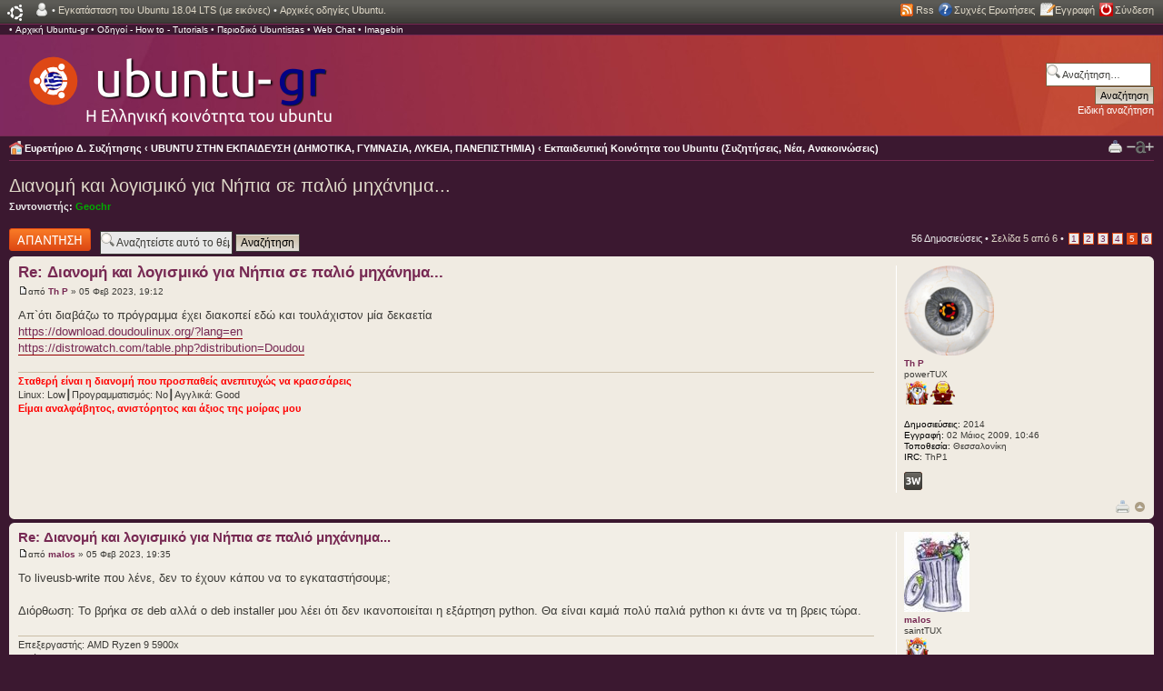

--- FILE ---
content_type: text/html; charset=UTF-8
request_url: https://forum.ubuntu-gr.org/viewtopic.php?f=27&t=24669&sid=6c95623c522ebcac5bc9317e8ece13bc&start=40
body_size: 10934
content:
<!DOCTYPE html PUBLIC "-//W3C//DTD XHTML 1.0 Strict//EN" "http://www.w3.org/TR/xhtml1/DTD/xhtml1-strict.dtd">
<html xmlns="http://www.w3.org/1999/xhtml" dir="ltr" lang="el" xml:lang="el">
	<head>
		<meta http-equiv="content-type" content="text/html; charset=UTF-8" />
		<meta http-equiv="content-style-type" content="text/css" />
		<meta http-equiv="content-language" content="el" />
		<meta http-equiv="imagetoolbar" content="no" />
		<meta name="resource-type" content="document" />
		<meta name="distribution" content="global" />
		<meta name="copyright" content="2000, 2002, 2005, 2007 phpBB Group" />
		<meta name="keywords" content="ubuntu-gr forum,ubuntu-gr,ελληνική κοινότητα ubuntu,ubuntu linux,ubuntu,linux forum,ubuntu forum,linux ubuntu,ubuntu υποστήριξη,ubuntu" />
		<meta name="description" content="Forum βοήθειας και υποστήριξης για το Ubuntu Linux" />
		
		<title>Ubuntu-gr Forum &bull; Προβολή θέματος - Διανομή και λογισμικό για Νήπια σε παλιό μηχάνημα...</title>
		
		
		
		<script type="text/javascript" src="./js/top_up/javascripts/top_up-min.js"></script> 
		<script type="text/javascript">
			TopUp.host = "";
			TopUp.images_path = "./js/top_up/images/top_up/";
		</script> 
		
		<link rel="stylesheet" href="./js/default.css">
		<script type="text/javascript" src="./js/highlight.min.js"></script>
		<script type="text/javascript">hljs.initHighlightingOnLoad();</script>
		
		<script type="text/javascript">
			//hljs.tabReplace = '    '; // 4 spaces
			hljs.tabReplace = '<span class="indent">\t</span>';
		</script>
		
		<!--
			phpBB style name: pro_ubuntu_lucid
			Based on style:   prosilver (this is the default phpBB3 style)
			Original author:  Tom Beddard ( http://www.subBlue.com/ )
			Modified by:      Ishimaru Chiaki ( http://ishimaru-design.servhome.org )
			
			NOTE: This page was generated by phpBB, the free open-source bulletin board package.
			The phpBB Group is not responsible for the content of this page and forum. For more information
			about phpBB please visit http://www.phpbb.com
		-->
		
		<script type="text/javascript">
			// <![CDATA[
			var jump_page = 'Προσθέστε τον αριθμό σελίδας που θέλετε να πάτε.:';
			var on_page = '5';
			var per_page = '10';
			var base_url = './viewtopic.php?f=27&amp;t=24669&amp;sid=fb7242a41dafc008d527c3a47a75217f';
			var style_cookie = 'phpBBstyle';
			var style_cookie_settings = '; path=/; domain=.forum.ubuntu-gr.org';
			var onload_functions = new Array();
			var onunload_functions = new Array();
			
			/**
				* Find a member
			*/
			function find_username(url)
			{
				popup(url, 760, 570, '_usersearch');
				return false;
			}
			
			/**
				* New function for handling multiple calls to window.onload and window.unload by pentapenguin
			*/
			window.onload = function()
			{
				for (var i = 0; i < onload_functions.length; i++)
				{
					eval(onload_functions[i]);
				}
			}
			
			window.onunload = function()
			{
				for (var i = 0; i < onunload_functions.length; i++)
				{
					eval(onunload_functions[i]);
				}
			}
			
			// ]]>
		</script>
		<script type="text/javascript" src="./styles/pro_ubuntu_lucid/template/styleswitcher.js"></script>
		<script type="text/javascript" src="./styles/pro_ubuntu_lucid/template/forum_fn.js"></script>
		
		<link href="./styles/pro_ubuntu_lucid/theme/print.css" rel="stylesheet" type="text/css" media="print" title="printonly" />
		<link href="./style.php?id=6&amp;lang=en&amp;sid=fb7242a41dafc008d527c3a47a75217f" rel="stylesheet" type="text/css" media="screen, projection" />
		
		<link href="./styles/pro_ubuntu_lucid/theme/normal.css" rel="stylesheet" type="text/css" title="A" />
		<link href="./styles/pro_ubuntu_lucid/theme/medium.css" rel="alternate stylesheet" type="text/css" title="A+" />
		<link href="./styles/pro_ubuntu_lucid/theme/large.css" rel="alternate stylesheet" type="text/css" title="A++" />
		
		
		<!-- <link rel="alternate" type="application/rss+xml" title="Ubuntu-gr Forum" href="/rss.php" /> -->
		
	</head>
	
	<body id="phpbb" class="section-viewtopic ltr">
		
		<div id="top-dock"><div id="top-dock-left">
			<ul class="linklist leftside" style="display: table;">
				<li class="icon-ucp">
					
					
					&bull; <a href="/viewtopic.php?f=9&t=33262">Εγκατάσταση του Ubuntu 18.04 LTS (με εικόνες)</a>
					&bull; <a href="/viewtopic.php?f=9&t=23709">Αρχικές οδηγίες Ubuntu.</a>
					
				</li>
			</ul>
			
			<ul class="linklist rightside" style="display: table;">
				<li class="icon-rss">
					<a href="/rss.php" title="Κάντε Click εδώ για να προσθέσετε μια νέα ροή">Rss</a>
				</li>
				<li class="icon-faq"><a href="./faq.php?sid=fb7242a41dafc008d527c3a47a75217f" title="Συχνές Ερωτήσεις">Συχνές Ερωτήσεις</a></li>
				<li class="icon-register"><a href="./ucp.php?mode=register&amp;sid=fb7242a41dafc008d527c3a47a75217f">Εγγραφή</a></li>
				<li class="icon-logout"><a href="./ucp.php?mode=login&amp;sid=fb7242a41dafc008d527c3a47a75217f" title="Σύνδεση" accesskey="x">Σύνδεση</a></li>
				
			</ul></div></div>
			
			<div id="wrap">
				<a id="top" name="top" accesskey="t"></a>
				<div id="page-header">
					<div class="navbar">
						&bull; <a href="https://www.ubuntu-gr.org" target="_blank">Αρχική Ubuntu-gr</a>
						&bull; <a href="/viewtopic.php?f=9&t=859" target="_blank">Οδηγοί - How to - Tutorials</a>
						&bull; <a href="https://www.ubuntu-gr.org/ubuntistas" target="_blank">Περιοδικό Ubuntistas</a>
						&bull; <a href="https://www.ubuntu-gr.org/webchat" target="_blank">Web Chat</a>
						&bull; <a href="https://imagebin.ubuntu-gr.org" target="_blank">Imagebin</a>
						
					</div>
					<div class="navbar"></div>
					<div class="headerbar">
						<div id="site-description" style="width: 85%;">
							<a href="/" title="Ευρετήριο Δ. Συζήτησης" id="logo"><img src="./styles/pro_ubuntu_lucid/imageset/newlogogr.png" alt="" title="" /></a> 
							<span style="display: table-cell; height: 110px; vertical-align: middle;">
								
							</span>
						</div>
						
						
						<div id="search-box">
							<form action="./search.php?sid=fb7242a41dafc008d527c3a47a75217f" method="post" id="search">
								<fieldset>
									<input name="keywords" id="keywords" type="text" maxlength="128" title="Αναζήτηση για λέξεις-κλειδιά" class="inputbox search" value="Αναζήτηση…" onclick="if(this.value=='Αναζήτηση…')this.value='';" onblur="if(this.value=='')this.value='Αναζήτηση…';" /> <br />
									<input class="button2" value="Αναζήτηση" type="submit" /><br />
									<a href="./search.php?sid=fb7242a41dafc008d527c3a47a75217f" title="Δείτε την ειδική αναζήτηση">Ειδική αναζήτηση</a> 
								</fieldset>
							</form>
						</div>
						
						
					</div>
					
					<div class="navbar">
						
						<ul class="linklist navlinks">
							<li class="icon-home"><a href="./index.php?sid=fb7242a41dafc008d527c3a47a75217f" accesskey="h">Ευρετήριο Δ. Συζήτησης</a>  <strong>&#8249;</strong> <a href="./viewforum.php?f=19&amp;sid=fb7242a41dafc008d527c3a47a75217f">UBUNTU ΣΤΗΝ ΕΚΠΑΙΔΕΥΣΗ (ΔΗΜΟΤΙΚΑ, ΓΥΜΝΑΣΙΑ, ΛΥΚΕΙΑ, ΠΑΝΕΠΙΣΤΗΜΙΑ)</a> <strong>&#8249;</strong> <a href="./viewforum.php?f=27&amp;sid=fb7242a41dafc008d527c3a47a75217f">Εκπαιδευτική Κοινότητα του Ubuntu (Συζητήσεις, Νέα, Ανακοινώσεις)</a></li>
							
							<li class="rightside"><a href="#" onclick="fontsizeup(); return false;" onkeypress="return fontsizeup(event);" class="fontsize" title="Αλλαγή γραμματοσειράς">Αλλαγή γραμματοσειράς</a></li>
							
							<li class="rightside"><a href="./viewtopic.php?f=27&amp;t=24669&amp;start=40&amp;sid=fb7242a41dafc008d527c3a47a75217f&amp;view=print" title="Προβολή Εκτύπωσης" accesskey="p" class="print">Προβολή Εκτύπωσης</a></li>
						</ul>
						
					</div>
					
				</div>
				
				<a name="start_here"></a>
				<div id="page-body">
					
<h2><a href="./viewtopic.php?f=27&amp;t=24669&amp;start=40&amp;sid=fb7242a41dafc008d527c3a47a75217f">Διανομή και λογισμικό για Νήπια σε παλιό μηχάνημα...</a> </h2>
<!-- NOTE: remove the style="display: none" when you want to have the forum description on the topic body --><div style="display: none !important;">...ανακοινώσεις, νέα, συζητήσεις, γενικά θέματα, οργάνωση<br /></div>
	<p>
		
			<strong>Συντονιστής:</strong> <a href="./memberlist.php?mode=viewprofile&amp;u=7198&amp;sid=fb7242a41dafc008d527c3a47a75217f" style="color: #00AA00;" class="username-coloured">Geochr</a>
		

	</p>


<div class="topic-actions">

	<div class="buttons">
	
		<div class="reply-icon"><a href="./posting.php?mode=reply&amp;f=27&amp;t=24669&amp;sid=fb7242a41dafc008d527c3a47a75217f" title="Δημιουργία απάντησης"><span></span>Δημιουργία απάντησης</a></div>
	
	</div>

	
		<div class="search-box">
			<form method="post" id="topic-search" action="./search.php?t=24669&amp;sid=fb7242a41dafc008d527c3a47a75217f">
			<fieldset>
				<input class="inputbox search tiny"  type="text" name="keywords" id="search_keywords" size="20" value="Αναζητείστε αυτό το θέμα…" onclick="if(this.value=='Αναζητείστε αυτό το θέμα…')this.value='';" onblur="if(this.value=='')this.value='Αναζητείστε αυτό το θέμα…';" />
				<input class="button2" type="submit" value="Αναζήτηση" />
				<input type="hidden" value="24669" name="t" />
				<input type="hidden" value="msgonly" name="sf" />
			</fieldset>
			</form>
		</div>
	
		<div class="pagination">
			56 Δημοσιεύσεις
			 &bull; <a href="#" onclick="jumpto(); return false;" title="Πατήστε για να πάτε στη σελίδα…">Σελίδα <strong>5</strong> από <strong>6</strong></a> &bull; <span><a href="./viewtopic.php?f=27&amp;t=24669&amp;sid=fb7242a41dafc008d527c3a47a75217f">1</a><span class="page-sep">, </span><a href="./viewtopic.php?f=27&amp;t=24669&amp;sid=fb7242a41dafc008d527c3a47a75217f&amp;start=10">2</a><span class="page-sep">, </span><a href="./viewtopic.php?f=27&amp;t=24669&amp;sid=fb7242a41dafc008d527c3a47a75217f&amp;start=20">3</a><span class="page-sep">, </span><a href="./viewtopic.php?f=27&amp;t=24669&amp;sid=fb7242a41dafc008d527c3a47a75217f&amp;start=30">4</a><span class="page-sep">, </span><strong>5</strong><span class="page-sep">, </span><a href="./viewtopic.php?f=27&amp;t=24669&amp;sid=fb7242a41dafc008d527c3a47a75217f&amp;start=50">6</a></span>
		</div>
	

</div>
<div class="clear"></div>


	<div id="p348422" class="post bg2">
		<div class="inner"><span class="corners-top"><span></span></span>

		<div class="postbody">
			

			<h3 class="first"><a href="#p348422">Re: Διανομή και λογισμικό για Νήπια σε παλιό μηχάνημα...</a></h3>
			<p class="author"><a href="./viewtopic.php?p=348422&amp;sid=fb7242a41dafc008d527c3a47a75217f#p348422"><img src="./styles/pro_ubuntu_lucid/imageset/icon_post_target.gif" width="11" height="9" alt="Δημοσίευση" title="Δημοσίευση" /></a>από <strong><a href="./memberlist.php?mode=viewprofile&amp;u=2734&amp;sid=fb7242a41dafc008d527c3a47a75217f">Th P</a></strong> &raquo; 05 Φεβ 2023, 19:12 </p>

			

			<div class="content">Απ`ότι διαβάζω το πρόγραμμα έχει διακοπεί εδώ και τουλάχιστον μία δεκαετία<br /><!-- m --><a class="postlink" href="https://download.doudoulinux.org/?lang=en">https://download.doudoulinux.org/?lang=en</a><!-- m --><br /><!-- m --><a class="postlink" href="https://distrowatch.com/table.php?distribution=Doudou">https://distrowatch.com/table.php?distribution=Doudou</a><!-- m --></div>
			<div id="sig348422" class="signature"><span style="font-weight: bold"><span style="font-size: 100%; line-height: 116%;"><span style="color: #FF0000">Σταθερή είναι η διανομή που προσπαθείς ανεπιτυχώς να κρασσάρεις</span></span></span><br />Linux: Low┃Προγραμματισμός: No┃Αγγλικά: Good<br /><span style="font-weight: bold"><span style="font-size: 100%; line-height: 116%;"><span style="color: #FF0000">Είμαι αναλφάβητος, ανιστόρητος  και άξιος της μοίρας μου</span></span></span></div>

		</div>

		
			<dl class="postprofile" id="profile348422">
			<dt>
				<a href="./memberlist.php?mode=viewprofile&amp;u=2734&amp;sid=fb7242a41dafc008d527c3a47a75217f"><img src="./download/file.php?avatar=2734_1488631735.png" width="99" height="99" alt="Άβαταρ μέλους" /></a><br />
				<a href="./memberlist.php?mode=viewprofile&amp;u=2734&amp;sid=fb7242a41dafc008d527c3a47a75217f">Th P</a>
			</dt>

			<dd>powerTUX<br /><img src="./images/ranks/rank_2_2.png" alt="powerTUX" title="powerTUX" /></dd>

		<dd>&nbsp;</dd>

		<dd><strong>Δημοσιεύσεις:</strong> 2014</dd><dd><strong>Εγγραφή:</strong> 02 Μάιος 2009, 10:46</dd><dd><strong>Τοποθεσία:</strong> Θεσσαλονίκη</dd>
			<dd><strong>IRC:</strong> ThP1</dd>
		
			<dd>
				<ul class="profile-icons">
					<li class="web-icon"><a href="http://photothessaloniki.ning.com/profile/ThanasisP" title="WWW: http://photothessaloniki.ning.com/profile/ThanasisP"><span>Ιστοσελίδα</span></a></li>
				</ul>
			</dd>
		

		</dl>
	

		<div class="back2top" style="float:right;"><a href="#wrap" class="top" title="Κορυφή">Κορυφή</a></div>
		<div style="float:right; padding-right:6px; margin-top:-6px;"><a href="./print_post.php?f=27&amp;p=348422&amp;sid=fb7242a41dafc008d527c3a47a75217f" title="Εκτύπωση" class="print"><span>Εκτύπωση</span></a></div>

		<span class="corners-bottom"><span></span></span></div>
	</div>

	<hr class="divider" />

	<div id="p348423" class="post bg1">
		<div class="inner"><span class="corners-top"><span></span></span>

		<div class="postbody">
			

			<h3 ><a href="#p348423">Re: Διανομή και λογισμικό για Νήπια σε παλιό μηχάνημα...</a></h3>
			<p class="author"><a href="./viewtopic.php?p=348423&amp;sid=fb7242a41dafc008d527c3a47a75217f#p348423"><img src="./styles/pro_ubuntu_lucid/imageset/icon_post_target.gif" width="11" height="9" alt="Δημοσίευση" title="Δημοσίευση" /></a>από <strong><a href="./memberlist.php?mode=viewprofile&amp;u=1088&amp;sid=fb7242a41dafc008d527c3a47a75217f">malos</a></strong> &raquo; 05 Φεβ 2023, 19:35 </p>

			

			<div class="content">Το liveusb-write που λένε, δεν το έχουν κάπου να το εγκαταστήσουμε;<br /><br />Διόρθωση: Το βρήκα σε deb αλλά ο deb installer μου λέει ότι δεν ικανοποιείται η εξάρτηση python. Θα είναι καμιά πολύ παλιά python κι άντε να τη βρεις τώρα.</div>
			<div id="sig348423" class="signature">Επεξεργαστής: AMD Ryzen 9 5900x<br />Μνήμη Gskill 16gb (2X8gb), 3200 mh, CL 14<br />Μητρική: Asrock X570 phantom gaming X<br />Τροφοδοτικό: Corsair 850 platinum<br />Δίσκος: SSD Corsair MP600 (1 TB)</div>

		</div>

		
			<dl class="postprofile" id="profile348423">
			<dt>
				<a href="./memberlist.php?mode=viewprofile&amp;u=1088&amp;sid=fb7242a41dafc008d527c3a47a75217f"><img src="./download/file.php?avatar=1088_1245118026.jpeg" width="72" height="88" alt="Άβαταρ μέλους" /></a><br />
				<a href="./memberlist.php?mode=viewprofile&amp;u=1088&amp;sid=fb7242a41dafc008d527c3a47a75217f">malos</a>
			</dt>

			<dd>saintTUX<br /><img src="./images/ranks/rank_2_1.png" alt="saintTUX" title="saintTUX" /></dd>

		<dd>&nbsp;</dd>

		<dd><strong>Δημοσιεύσεις:</strong> 1251</dd><dd><strong>Εγγραφή:</strong> 02 Νοέμ 2008, 12:00</dd>

		</dl>
	

		<div class="back2top" style="float:right;"><a href="#wrap" class="top" title="Κορυφή">Κορυφή</a></div>
		<div style="float:right; padding-right:6px; margin-top:-6px;"><a href="./print_post.php?f=27&amp;p=348423&amp;sid=fb7242a41dafc008d527c3a47a75217f" title="Εκτύπωση" class="print"><span>Εκτύπωση</span></a></div>

		<span class="corners-bottom"><span></span></span></div>
	</div>

	<hr class="divider" />

	<div id="p348424" class="post bg2">
		<div class="inner"><span class="corners-top"><span></span></span>

		<div class="postbody">
			

			<h3 ><a href="#p348424">Re: Διανομή και λογισμικό για Νήπια σε παλιό μηχάνημα...</a></h3>
			<p class="author"><a href="./viewtopic.php?p=348424&amp;sid=fb7242a41dafc008d527c3a47a75217f#p348424"><img src="./styles/pro_ubuntu_lucid/imageset/icon_post_target.gif" width="11" height="9" alt="Δημοσίευση" title="Δημοσίευση" /></a>από <strong><a href="./memberlist.php?mode=viewprofile&amp;u=1088&amp;sid=fb7242a41dafc008d527c3a47a75217f">malos</a></strong> &raquo; 05 Φεβ 2023, 19:39 </p>

			

			<div class="content"><blockquote><div><cite>Th P έγραψε:</cite>Απ`ότι διαβάζω το πρόγραμμα έχει διακοπεί εδώ και τουλάχιστον μία δεκαετία<br /><!-- m --><a class="postlink" href="https://download.doudoulinux.org/?lang=en">https://download.doudoulinux.org/?lang=en</a><!-- m --><br /><!-- m --><a class="postlink" href="https://distrowatch.com/table.php?distribution=Doudou">https://distrowatch.com/table.php?distribution=Doudou</a><!-- m --></div></blockquote><br /><br />Ναι αλλά θα μπoρούσε να εγκατασταθεί αφού είναι διαθέσιμο το ISO.Το έβαζα σε 32άρι μηχάνημα μια χαρά. Τώρα δεμν καταλαβαίνω τι παίζει. Λένε ότι το ISO μόνο του δεν αναγνωρίζεται ως μπουτεύσιμο. Πρέπει να με το liveusb-write να το γράψεις στο στικάκι και το πρόγραμμα αυτό γράφει και πληροφορίες μέσα στο στικάκι για να μπουτάρει. Αυτό κατάλαβα.</div>
			<div id="sig348424" class="signature">Επεξεργαστής: AMD Ryzen 9 5900x<br />Μνήμη Gskill 16gb (2X8gb), 3200 mh, CL 14<br />Μητρική: Asrock X570 phantom gaming X<br />Τροφοδοτικό: Corsair 850 platinum<br />Δίσκος: SSD Corsair MP600 (1 TB)</div>

		</div>

		
			<dl class="postprofile" id="profile348424">
			<dt>
				<a href="./memberlist.php?mode=viewprofile&amp;u=1088&amp;sid=fb7242a41dafc008d527c3a47a75217f"><img src="./download/file.php?avatar=1088_1245118026.jpeg" width="72" height="88" alt="Άβαταρ μέλους" /></a><br />
				<a href="./memberlist.php?mode=viewprofile&amp;u=1088&amp;sid=fb7242a41dafc008d527c3a47a75217f">malos</a>
			</dt>

			<dd>saintTUX<br /><img src="./images/ranks/rank_2_1.png" alt="saintTUX" title="saintTUX" /></dd>

		<dd>&nbsp;</dd>

		<dd><strong>Δημοσιεύσεις:</strong> 1251</dd><dd><strong>Εγγραφή:</strong> 02 Νοέμ 2008, 12:00</dd>

		</dl>
	

		<div class="back2top" style="float:right;"><a href="#wrap" class="top" title="Κορυφή">Κορυφή</a></div>
		<div style="float:right; padding-right:6px; margin-top:-6px;"><a href="./print_post.php?f=27&amp;p=348424&amp;sid=fb7242a41dafc008d527c3a47a75217f" title="Εκτύπωση" class="print"><span>Εκτύπωση</span></a></div>

		<span class="corners-bottom"><span></span></span></div>
	</div>

	<hr class="divider" />

	<div id="p348425" class="post bg1">
		<div class="inner"><span class="corners-top"><span></span></span>

		<div class="postbody">
			

			<h3 ><a href="#p348425">Re: Διανομή και λογισμικό για Νήπια σε παλιό μηχάνημα...</a></h3>
			<p class="author"><a href="./viewtopic.php?p=348425&amp;sid=fb7242a41dafc008d527c3a47a75217f#p348425"><img src="./styles/pro_ubuntu_lucid/imageset/icon_post_target.gif" width="11" height="9" alt="Δημοσίευση" title="Δημοσίευση" /></a>από <strong><a href="./memberlist.php?mode=viewprofile&amp;u=14389&amp;sid=fb7242a41dafc008d527c3a47a75217f">Maras</a></strong> &raquo; 05 Φεβ 2023, 19:44 </p>

			

			<div class="content">Αφού κατέβασες το .deb, τι αποτελέσματα βγάζει η εντολή : <br /><dl class="codebox"><dt>Κώδικας: <a href="#" onclick="selectCode(this); return false;">Επιλογή όλων</a></dt><dd><code>sudo dpkg -i liveusb-write_1.5-6_all.deb</code></dd></dl><br /><br />EDIT: Μέσα στο αρχείο control βλέπω ότι αναφέρει <br /><blockquote><div><cite> έγραψε:</cite>Package: liveusb-write<br />Architecture: all<br />Depends: python, hal, zenity, gnome-icon-theme, dosfstools, e2fsprogs, squashfs-tools, time, grub-pc, grub-splashimages-doudoulinux, parted<br /></div></blockquote></div>
			<div id="sig348425" class="signature"><span style="font-style: italic">“Long is the way, and hard, that out of hell leads up to light.”</span></div>

		</div>

		
			<dl class="postprofile" id="profile348425">
			<dt>
				<a href="./memberlist.php?mode=viewprofile&amp;u=14389&amp;sid=fb7242a41dafc008d527c3a47a75217f"><img src="./download/file.php?avatar=14389_1500976544.png" width="100" height="100" alt="Άβαταρ μέλους" /></a><br />
				<a href="./memberlist.php?mode=viewprofile&amp;u=14389&amp;sid=fb7242a41dafc008d527c3a47a75217f">Maras</a>
			</dt>

			<dd>saintTUX<br /><img src="./images/ranks/rank_2_1.png" alt="saintTUX" title="saintTUX" /></dd>

		<dd>&nbsp;</dd>

		<dd><strong>Δημοσιεύσεις:</strong> 1588</dd><dd><strong>Εγγραφή:</strong> 25 Ιούλ 2017, 12:49</dd>

		</dl>
	

		<div class="back2top" style="float:right;"><a href="#wrap" class="top" title="Κορυφή">Κορυφή</a></div>
		<div style="float:right; padding-right:6px; margin-top:-6px;"><a href="./print_post.php?f=27&amp;p=348425&amp;sid=fb7242a41dafc008d527c3a47a75217f" title="Εκτύπωση" class="print"><span>Εκτύπωση</span></a></div>

		<span class="corners-bottom"><span></span></span></div>
	</div>

	<hr class="divider" />

	<div id="p348426" class="post bg2">
		<div class="inner"><span class="corners-top"><span></span></span>

		<div class="postbody">
			

			<h3 ><a href="#p348426">Re: Διανομή και λογισμικό για Νήπια σε παλιό μηχάνημα...</a></h3>
			<p class="author"><a href="./viewtopic.php?p=348426&amp;sid=fb7242a41dafc008d527c3a47a75217f#p348426"><img src="./styles/pro_ubuntu_lucid/imageset/icon_post_target.gif" width="11" height="9" alt="Δημοσίευση" title="Δημοσίευση" /></a>από <strong><a href="./memberlist.php?mode=viewprofile&amp;u=1088&amp;sid=fb7242a41dafc008d527c3a47a75217f">malos</a></strong> &raquo; 05 Φεβ 2023, 19:58 </p>

			

			<div class="content">$ sudo dpkg -i liveusb-write_1.5-6_all.deb<br />Selecting previously unselected package liveusb-write.<br />dpkg: προειδοποίηση: files list file for package 'shantz-xwinwrap:i386' missing; assuming package has no files currently installed<br />(Ανάγνωση βάσης δεδομένων ... 374440 files and directories currently installed.)<br />Preparing to unpack liveusb-write_1.5-6_all.deb ...<br />Unpacking liveusb-write (1.5-6) ...<br />dpkg: dependency problems prevent configuration of liveusb-write:<br /> liveusb-write εξαρτάται από python. Ωστόσο:<br />  Το πακέτο python δεν είναι εγκατεστημένο.<br /> liveusb-write εξαρτάται από hal. Ωστόσο:<br />  Το πακέτο hal δεν είναι εγκατεστημένο.<br /> liveusb-write εξαρτάται από squashfs-tools. Ωστόσο:<br />  Το πακέτο squashfs-tools δεν είναι εγκατεστημένο.<br /> liveusb-write εξαρτάται από grub-splashimages-doudoulinux. Ωστόσο:<br />  Το πακέτο grub-splashimages-doudoulinux δεν είναι εγκατεστημένο.<br /><br />dpkg: error processing package liveusb-write (--install):<br /> προβλήματα εξάρτησης - αφήνεται μη ρυθμισμένο<br />Processing triggers for mate-menus (1.26.0-2ubuntu2) ...<br />Processing triggers for mailcap (3.70+nmu1ubuntu1) ...<br />Processing triggers for desktop-file-utils (0.26-1ubuntu3) ...<br />Processing triggers for bamfdaemon (0.5.6+22.04.20220217-0ubuntu1) ...<br />Rebuilding /usr/share/applications/bamf-2.index...<br />Προέκυψαν σφάλματα κατά την επεξεργασία του:<br /> liveusb-write</div>
			<div id="sig348426" class="signature">Επεξεργαστής: AMD Ryzen 9 5900x<br />Μνήμη Gskill 16gb (2X8gb), 3200 mh, CL 14<br />Μητρική: Asrock X570 phantom gaming X<br />Τροφοδοτικό: Corsair 850 platinum<br />Δίσκος: SSD Corsair MP600 (1 TB)</div>

		</div>

		
			<dl class="postprofile" id="profile348426">
			<dt>
				<a href="./memberlist.php?mode=viewprofile&amp;u=1088&amp;sid=fb7242a41dafc008d527c3a47a75217f"><img src="./download/file.php?avatar=1088_1245118026.jpeg" width="72" height="88" alt="Άβαταρ μέλους" /></a><br />
				<a href="./memberlist.php?mode=viewprofile&amp;u=1088&amp;sid=fb7242a41dafc008d527c3a47a75217f">malos</a>
			</dt>

			<dd>saintTUX<br /><img src="./images/ranks/rank_2_1.png" alt="saintTUX" title="saintTUX" /></dd>

		<dd>&nbsp;</dd>

		<dd><strong>Δημοσιεύσεις:</strong> 1251</dd><dd><strong>Εγγραφή:</strong> 02 Νοέμ 2008, 12:00</dd>

		</dl>
	

		<div class="back2top" style="float:right;"><a href="#wrap" class="top" title="Κορυφή">Κορυφή</a></div>
		<div style="float:right; padding-right:6px; margin-top:-6px;"><a href="./print_post.php?f=27&amp;p=348426&amp;sid=fb7242a41dafc008d527c3a47a75217f" title="Εκτύπωση" class="print"><span>Εκτύπωση</span></a></div>

		<span class="corners-bottom"><span></span></span></div>
	</div>

	<hr class="divider" />

	<div id="p348427" class="post bg1">
		<div class="inner"><span class="corners-top"><span></span></span>

		<div class="postbody">
			

			<h3 ><a href="#p348427">Re: Διανομή και λογισμικό για Νήπια σε παλιό μηχάνημα...</a></h3>
			<p class="author"><a href="./viewtopic.php?p=348427&amp;sid=fb7242a41dafc008d527c3a47a75217f#p348427"><img src="./styles/pro_ubuntu_lucid/imageset/icon_post_target.gif" width="11" height="9" alt="Δημοσίευση" title="Δημοσίευση" /></a>από <strong><a href="./memberlist.php?mode=viewprofile&amp;u=1088&amp;sid=fb7242a41dafc008d527c3a47a75217f">malos</a></strong> &raquo; 05 Φεβ 2023, 20:06 </p>

			

			<div class="content">Σκέτο πακετο python δεν το βλέπω στο synaptic. Έχω εγκατεστημένα το all, το 2,7 και πολλά άλλα βέβαια...</div>
			<div id="sig348427" class="signature">Επεξεργαστής: AMD Ryzen 9 5900x<br />Μνήμη Gskill 16gb (2X8gb), 3200 mh, CL 14<br />Μητρική: Asrock X570 phantom gaming X<br />Τροφοδοτικό: Corsair 850 platinum<br />Δίσκος: SSD Corsair MP600 (1 TB)</div>

		</div>

		
			<dl class="postprofile" id="profile348427">
			<dt>
				<a href="./memberlist.php?mode=viewprofile&amp;u=1088&amp;sid=fb7242a41dafc008d527c3a47a75217f"><img src="./download/file.php?avatar=1088_1245118026.jpeg" width="72" height="88" alt="Άβαταρ μέλους" /></a><br />
				<a href="./memberlist.php?mode=viewprofile&amp;u=1088&amp;sid=fb7242a41dafc008d527c3a47a75217f">malos</a>
			</dt>

			<dd>saintTUX<br /><img src="./images/ranks/rank_2_1.png" alt="saintTUX" title="saintTUX" /></dd>

		<dd>&nbsp;</dd>

		<dd><strong>Δημοσιεύσεις:</strong> 1251</dd><dd><strong>Εγγραφή:</strong> 02 Νοέμ 2008, 12:00</dd>

		</dl>
	

		<div class="back2top" style="float:right;"><a href="#wrap" class="top" title="Κορυφή">Κορυφή</a></div>
		<div style="float:right; padding-right:6px; margin-top:-6px;"><a href="./print_post.php?f=27&amp;p=348427&amp;sid=fb7242a41dafc008d527c3a47a75217f" title="Εκτύπωση" class="print"><span>Εκτύπωση</span></a></div>

		<span class="corners-bottom"><span></span></span></div>
	</div>

	<hr class="divider" />

	<div id="p348428" class="post bg2">
		<div class="inner"><span class="corners-top"><span></span></span>

		<div class="postbody">
			

			<h3 ><a href="#p348428">Re: Διανομή και λογισμικό για Νήπια σε παλιό μηχάνημα...</a></h3>
			<p class="author"><a href="./viewtopic.php?p=348428&amp;sid=fb7242a41dafc008d527c3a47a75217f#p348428"><img src="./styles/pro_ubuntu_lucid/imageset/icon_post_target.gif" width="11" height="9" alt="Δημοσίευση" title="Δημοσίευση" /></a>από <strong><a href="./memberlist.php?mode=viewprofile&amp;u=5231&amp;sid=fb7242a41dafc008d527c3a47a75217f" style="color: #AA0000;" class="username-coloured">the_eye</a></strong> &raquo; 05 Φεβ 2023, 20:17 </p>

			

			<div class="content">Γιατί δεν δοκιμάζεις να το τρέξεις το iso με VirtualBox. Θα κάνει ένα εικονικό PC και θα κάνεις εκεί τις δοκιμές.<br />Δες σχετικούς οδηγούς.<br /><br /><!-- l --><a class="postlink-local" href="https://forum.ubuntu-gr.org/viewtopic.php?f=9&amp;t=28327">viewtopic.php?f=9&amp;t=28327</a><!-- l --><br /><!-- l --><a class="postlink-local" href="https://forum.ubuntu-gr.org/viewtopic.php?f=9&amp;t=24237">viewtopic.php?f=9&amp;t=24237</a><!-- l --></div>
			<div id="sig348428" class="signature">Όσο λιγότερο κλειστό λογισμικό έχεις, τόσα λιγότερα προβλήματα.<br />1 Γνώσεις ⇛ Linux: Καλό ┃ Προγραμματισμός: Ναι PHP, MySQL ┃ Αγγλικά: Καλά<br />2 Ubuntu 24.04.2<br />3 Intel Core i5-6500 CPU @ 3.20GHz ‖ RAM 7836 MiB ‖ Gigabyte B150M-HD3 DDR3-CF - Gigabyte B150M-HD3 DDR3<br />4 Intel HD Graphics 530 [8086:1912] {i915}<br />5 enp1s0: Realtek RTL8111/8168/8411 PCI Express Gigabit Ethernet Controller [10ec:8168] (rev 15)</div>

		</div>

		
			<dl class="postprofile" id="profile348428">
			<dt>
				<a href="./memberlist.php?mode=viewprofile&amp;u=5231&amp;sid=fb7242a41dafc008d527c3a47a75217f"><img src="./download/file.php?avatar=5231_1321732895.png" width="80" height="64" alt="Άβαταρ μέλους" /></a><br />
				<a href="./memberlist.php?mode=viewprofile&amp;u=5231&amp;sid=fb7242a41dafc008d527c3a47a75217f" style="color: #AA0000;" class="username-coloured">the_eye</a>
			</dt>

			<dd>Διαχειριστής<br /><img src="./images/ranks/rank_admins.png" alt="Διαχειριστής" title="Διαχειριστής" /></dd>

		<dd>&nbsp;</dd>

		<dd><strong>Δημοσιεύσεις:</strong> 11719</dd><dd><strong>Εγγραφή:</strong> 16 Μαρ 2010, 17:19</dd>
			<dd><strong>Launchpad:</strong> ntoulasd</dd>
		
			<dd><strong>IRC:</strong> the_eye_</dd>
		
			<dd>
				<ul class="profile-icons">
					<li class="web-icon"><a href="http://www.klug.gr" title="WWW: http://www.klug.gr"><span>Ιστοσελίδα</span></a></li>
				</ul>
			</dd>
		

		</dl>
	

		<div class="back2top" style="float:right;"><a href="#wrap" class="top" title="Κορυφή">Κορυφή</a></div>
		<div style="float:right; padding-right:6px; margin-top:-6px;"><a href="./print_post.php?f=27&amp;p=348428&amp;sid=fb7242a41dafc008d527c3a47a75217f" title="Εκτύπωση" class="print"><span>Εκτύπωση</span></a></div>

		<span class="corners-bottom"><span></span></span></div>
	</div>

	<hr class="divider" />

	<div id="p348429" class="post bg1">
		<div class="inner"><span class="corners-top"><span></span></span>

		<div class="postbody">
			

			<h3 ><a href="#p348429">Re: Διανομή και λογισμικό για Νήπια σε παλιό μηχάνημα...</a></h3>
			<p class="author"><a href="./viewtopic.php?p=348429&amp;sid=fb7242a41dafc008d527c3a47a75217f#p348429"><img src="./styles/pro_ubuntu_lucid/imageset/icon_post_target.gif" width="11" height="9" alt="Δημοσίευση" title="Δημοσίευση" /></a>από <strong><a href="./memberlist.php?mode=viewprofile&amp;u=1088&amp;sid=fb7242a41dafc008d527c3a47a75217f">malos</a></strong> &raquo; 05 Φεβ 2023, 20:25 </p>

			

			<div class="content"><blockquote><div><cite>the_eye έγραψε:</cite>Γιατί δεν δοκιμάζεις να το τρέξεις το iso με VirtualBox. Θα κάνει ένα εικονικό PC και θα κάνεις εκεί τις δοκιμές.<br />Δες σχετικούς οδηγούς.<br /><br /><!-- l --><a class="postlink-local" href="https://forum.ubuntu-gr.org/viewtopic.php?f=9&amp;t=28327">viewtopic.php?f=9&amp;t=28327</a><!-- l --><br /><!-- l --><a class="postlink-local" href="https://forum.ubuntu-gr.org/viewtopic.php?f=9&amp;t=24237">viewtopic.php?f=9&amp;t=24237</a><!-- l --></div></blockquote><br /><br />Μετά θα μπορώ να το κάνω εγκατάσταση στο δίσκο; Κι ακόμα θέλω να πω ότι το θέλω το στικάκι να τρέχει και μόνο του γιατί θα το χρησιμοποιώ στη δουλειά (μάθημα σε παιδιά). Το λειτουργικό δεν θέλω απλά να το δω. Το θυμάμαι σχεδόν όλο απέξω. Σε αυτό έμαθαν τα παιδιά μου πριν πολλά χρόνια να χειρίζονται ποντίκι και πολλά άλλα</div>
			<div id="sig348429" class="signature">Επεξεργαστής: AMD Ryzen 9 5900x<br />Μνήμη Gskill 16gb (2X8gb), 3200 mh, CL 14<br />Μητρική: Asrock X570 phantom gaming X<br />Τροφοδοτικό: Corsair 850 platinum<br />Δίσκος: SSD Corsair MP600 (1 TB)</div>

		</div>

		
			<dl class="postprofile" id="profile348429">
			<dt>
				<a href="./memberlist.php?mode=viewprofile&amp;u=1088&amp;sid=fb7242a41dafc008d527c3a47a75217f"><img src="./download/file.php?avatar=1088_1245118026.jpeg" width="72" height="88" alt="Άβαταρ μέλους" /></a><br />
				<a href="./memberlist.php?mode=viewprofile&amp;u=1088&amp;sid=fb7242a41dafc008d527c3a47a75217f">malos</a>
			</dt>

			<dd>saintTUX<br /><img src="./images/ranks/rank_2_1.png" alt="saintTUX" title="saintTUX" /></dd>

		<dd>&nbsp;</dd>

		<dd><strong>Δημοσιεύσεις:</strong> 1251</dd><dd><strong>Εγγραφή:</strong> 02 Νοέμ 2008, 12:00</dd>

		</dl>
	

		<div class="back2top" style="float:right;"><a href="#wrap" class="top" title="Κορυφή">Κορυφή</a></div>
		<div style="float:right; padding-right:6px; margin-top:-6px;"><a href="./print_post.php?f=27&amp;p=348429&amp;sid=fb7242a41dafc008d527c3a47a75217f" title="Εκτύπωση" class="print"><span>Εκτύπωση</span></a></div>

		<span class="corners-bottom"><span></span></span></div>
	</div>

	<hr class="divider" />

	<div id="p348430" class="post bg2">
		<div class="inner"><span class="corners-top"><span></span></span>

		<div class="postbody">
			

			<h3 ><a href="#p348430">Re: Διανομή και λογισμικό για Νήπια σε παλιό μηχάνημα...</a></h3>
			<p class="author"><a href="./viewtopic.php?p=348430&amp;sid=fb7242a41dafc008d527c3a47a75217f#p348430"><img src="./styles/pro_ubuntu_lucid/imageset/icon_post_target.gif" width="11" height="9" alt="Δημοσίευση" title="Δημοσίευση" /></a>από <strong><a href="./memberlist.php?mode=viewprofile&amp;u=5231&amp;sid=fb7242a41dafc008d527c3a47a75217f" style="color: #AA0000;" class="username-coloured">the_eye</a></strong> &raquo; 05 Φεβ 2023, 20:33 </p>

			

			<div class="content">Με το VirtualBox έχεις ένα εικονικό υπολογιστή ή και περισσότερους μέσα σε έναν κανονικό. Με αυτό τον τρόπο μπορείς να κάνεις δοκιμές χωρίς να &quot;χαλάσεις&quot; την κύρια εγκατάσταση του υπολογιστή σου. <br />Σου προτείνω να το βάλεις γιατί είναι τόσο παλιά η διανομή που θα έχεις προβλήματα σε νεό hardware.<br />Θα ανοίγει το λειτουργικό ως μια εφαρμογή. Ακόμα μπορείς να την μεταφέρεις σε άλλο υπολογιστή που έχει το virualbox, ακόμα και αν έχει διαφορετικό λειτουργικό σύστημα. Δεν μπλέκεις με bios, Grub, etc.<br />Δες τα βίντεο.</div>
			<div id="sig348430" class="signature">Όσο λιγότερο κλειστό λογισμικό έχεις, τόσα λιγότερα προβλήματα.<br />1 Γνώσεις ⇛ Linux: Καλό ┃ Προγραμματισμός: Ναι PHP, MySQL ┃ Αγγλικά: Καλά<br />2 Ubuntu 24.04.2<br />3 Intel Core i5-6500 CPU @ 3.20GHz ‖ RAM 7836 MiB ‖ Gigabyte B150M-HD3 DDR3-CF - Gigabyte B150M-HD3 DDR3<br />4 Intel HD Graphics 530 [8086:1912] {i915}<br />5 enp1s0: Realtek RTL8111/8168/8411 PCI Express Gigabit Ethernet Controller [10ec:8168] (rev 15)</div>

		</div>

		
			<dl class="postprofile" id="profile348430">
			<dt>
				<a href="./memberlist.php?mode=viewprofile&amp;u=5231&amp;sid=fb7242a41dafc008d527c3a47a75217f"><img src="./download/file.php?avatar=5231_1321732895.png" width="80" height="64" alt="Άβαταρ μέλους" /></a><br />
				<a href="./memberlist.php?mode=viewprofile&amp;u=5231&amp;sid=fb7242a41dafc008d527c3a47a75217f" style="color: #AA0000;" class="username-coloured">the_eye</a>
			</dt>

			<dd>Διαχειριστής<br /><img src="./images/ranks/rank_admins.png" alt="Διαχειριστής" title="Διαχειριστής" /></dd>

		<dd>&nbsp;</dd>

		<dd><strong>Δημοσιεύσεις:</strong> 11719</dd><dd><strong>Εγγραφή:</strong> 16 Μαρ 2010, 17:19</dd>
			<dd><strong>Launchpad:</strong> ntoulasd</dd>
		
			<dd><strong>IRC:</strong> the_eye_</dd>
		
			<dd>
				<ul class="profile-icons">
					<li class="web-icon"><a href="http://www.klug.gr" title="WWW: http://www.klug.gr"><span>Ιστοσελίδα</span></a></li>
				</ul>
			</dd>
		

		</dl>
	

		<div class="back2top" style="float:right;"><a href="#wrap" class="top" title="Κορυφή">Κορυφή</a></div>
		<div style="float:right; padding-right:6px; margin-top:-6px;"><a href="./print_post.php?f=27&amp;p=348430&amp;sid=fb7242a41dafc008d527c3a47a75217f" title="Εκτύπωση" class="print"><span>Εκτύπωση</span></a></div>

		<span class="corners-bottom"><span></span></span></div>
	</div>

	<hr class="divider" />

	<div id="p348431" class="post bg1">
		<div class="inner"><span class="corners-top"><span></span></span>

		<div class="postbody">
			

			<h3 ><a href="#p348431">Re: Διανομή και λογισμικό για Νήπια σε παλιό μηχάνημα...</a></h3>
			<p class="author"><a href="./viewtopic.php?p=348431&amp;sid=fb7242a41dafc008d527c3a47a75217f#p348431"><img src="./styles/pro_ubuntu_lucid/imageset/icon_post_target.gif" width="11" height="9" alt="Δημοσίευση" title="Δημοσίευση" /></a>από <strong><a href="./memberlist.php?mode=viewprofile&amp;u=2734&amp;sid=fb7242a41dafc008d527c3a47a75217f">Th P</a></strong> &raquo; 05 Φεβ 2023, 21:12 </p>

			

			<div class="content">Το μόνο ενεργό σχετικό project που βρήκα είναι αυτό<br /><!-- m --><a class="postlink" href="https://www.skolelinux.de/en/">https://www.skolelinux.de/en/</a><!-- m --><br /><!-- m --><a class="postlink" href="https://distrowatch.com/table.php?distribution=Skolelinux">https://distrowatch.com/table.php?distr ... Skolelinux</a><!-- m --><br /><!-- m --><a class="postlink" href="https://get.debian.org/cdimage/release/current/">https://get.debian.org/cdimage/release/current/</a><!-- m --><br />υποστηρίζει και αρχιτεκτονική i386<br />και επίσης μπορείς να χρησιμοποιήσεις κάποιο &quot;ελαφρύ&quot;<br />περιβάλλον επιφάνειας εργασίας όπως το <br />LXDE ή το LXQt</div>
			<div id="sig348431" class="signature"><span style="font-weight: bold"><span style="font-size: 100%; line-height: 116%;"><span style="color: #FF0000">Σταθερή είναι η διανομή που προσπαθείς ανεπιτυχώς να κρασσάρεις</span></span></span><br />Linux: Low┃Προγραμματισμός: No┃Αγγλικά: Good<br /><span style="font-weight: bold"><span style="font-size: 100%; line-height: 116%;"><span style="color: #FF0000">Είμαι αναλφάβητος, ανιστόρητος  και άξιος της μοίρας μου</span></span></span></div>

		</div>

		
			<dl class="postprofile" id="profile348431">
			<dt>
				<a href="./memberlist.php?mode=viewprofile&amp;u=2734&amp;sid=fb7242a41dafc008d527c3a47a75217f"><img src="./download/file.php?avatar=2734_1488631735.png" width="99" height="99" alt="Άβαταρ μέλους" /></a><br />
				<a href="./memberlist.php?mode=viewprofile&amp;u=2734&amp;sid=fb7242a41dafc008d527c3a47a75217f">Th P</a>
			</dt>

			<dd>powerTUX<br /><img src="./images/ranks/rank_2_2.png" alt="powerTUX" title="powerTUX" /></dd>

		<dd>&nbsp;</dd>

		<dd><strong>Δημοσιεύσεις:</strong> 2014</dd><dd><strong>Εγγραφή:</strong> 02 Μάιος 2009, 10:46</dd><dd><strong>Τοποθεσία:</strong> Θεσσαλονίκη</dd>
			<dd><strong>IRC:</strong> ThP1</dd>
		
			<dd>
				<ul class="profile-icons">
					<li class="web-icon"><a href="http://photothessaloniki.ning.com/profile/ThanasisP" title="WWW: http://photothessaloniki.ning.com/profile/ThanasisP"><span>Ιστοσελίδα</span></a></li>
				</ul>
			</dd>
		

		</dl>
	

		<div class="back2top" style="float:right;"><a href="#wrap" class="top" title="Κορυφή">Κορυφή</a></div>
		<div style="float:right; padding-right:6px; margin-top:-6px;"><a href="./print_post.php?f=27&amp;p=348431&amp;sid=fb7242a41dafc008d527c3a47a75217f" title="Εκτύπωση" class="print"><span>Εκτύπωση</span></a></div>

		<span class="corners-bottom"><span></span></span></div>
	</div>

	<hr class="divider" />

	<form id="viewtopic" method="post" action="./viewtopic.php?f=27&amp;t=24669&amp;start=40&amp;sid=fb7242a41dafc008d527c3a47a75217f">

	<fieldset class="display-options" style="margin-top: 0; ">
		<a href="./viewtopic.php?f=27&amp;t=24669&amp;sid=fb7242a41dafc008d527c3a47a75217f&amp;start=30" class="left-box left">Προηγούμενη</a><a href="./viewtopic.php?f=27&amp;t=24669&amp;sid=fb7242a41dafc008d527c3a47a75217f&amp;start=50" class="right-box right">Επόμενο</a>
		<label>Τελευταίες δημοσιεύσεις: <select name="st" id="st"><option value="0" selected="selected">Όλες τις δημοσιεύσεις</option><option value="1">1 ημέρα</option><option value="7">7 ημέρες</option><option value="14">2 εβδομάδες</option><option value="30">1 μήνα</option><option value="90">3 μήνες</option><option value="180">6 μήνες</option><option value="365">1 χρόνο</option></select></label>
		<label>Ταξινόμηση ανά <select name="sk" id="sk"><option value="a">Συγγραφέας</option><option value="t" selected="selected">Ώρα δημοσίευσης</option><option value="s">Θέμα</option></select></label> <label><select name="sd" id="sd"><option value="a" selected="selected">Αύξουσα</option><option value="d">Φθίνουσα </option></select> <input type="submit" name="sort" value="Μετάβαση" class="button2" /></label>
		
	</fieldset>

	</form>
	<hr />


<div class="topic-actions">
	<div class="buttons">
	
		<div class="reply-icon"><a href="./posting.php?mode=reply&amp;f=27&amp;t=24669&amp;sid=fb7242a41dafc008d527c3a47a75217f" title="Δημιουργία απάντησης"><span></span>Δημιουργία απάντησης</a></div>
	
	</div>

	
		<div class="pagination">
			56 Δημοσιεύσεις
			 &bull; <a href="#" onclick="jumpto(); return false;" title="Πατήστε για να πάτε στη σελίδα…">Σελίδα <strong>5</strong> από <strong>6</strong></a> &bull; <span><a href="./viewtopic.php?f=27&amp;t=24669&amp;sid=fb7242a41dafc008d527c3a47a75217f">1</a><span class="page-sep">, </span><a href="./viewtopic.php?f=27&amp;t=24669&amp;sid=fb7242a41dafc008d527c3a47a75217f&amp;start=10">2</a><span class="page-sep">, </span><a href="./viewtopic.php?f=27&amp;t=24669&amp;sid=fb7242a41dafc008d527c3a47a75217f&amp;start=20">3</a><span class="page-sep">, </span><a href="./viewtopic.php?f=27&amp;t=24669&amp;sid=fb7242a41dafc008d527c3a47a75217f&amp;start=30">4</a><span class="page-sep">, </span><strong>5</strong><span class="page-sep">, </span><a href="./viewtopic.php?f=27&amp;t=24669&amp;sid=fb7242a41dafc008d527c3a47a75217f&amp;start=50">6</a></span>
		</div>
	
</div>

    
	<p></p><p><a href="./viewforum.php?f=27&amp;sid=fb7242a41dafc008d527c3a47a75217f" class="left-box left" accesskey="r">Επιστροφή στο Εκπαιδευτική Κοινότητα του Ubuntu (Συζητήσεις, Νέα, Ανακοινώσεις)</a></p>

	<form method="post" id="jumpbox" action="./viewforum.php?sid=fb7242a41dafc008d527c3a47a75217f" onsubmit="if(document.jumpbox.f.value == -1){return false;}">

	
		<fieldset class="jumpbox">
	
			<label for="f" accesskey="j">Μετάβαση σε:</label>
			<select name="f" id="f" onchange="if(this.options[this.selectedIndex].value != -1){ document.forms['jumpbox'].submit() }">
			
				<option value="-1">Επιλογή Δ. Συζήτησης</option>
			<option value="-1">------------------</option>
				<option value="1">ΕΛΛΗΝΙΚΗ ΚΟΙΝΟΤΗΤΑ UBUNTU-GR</option>
			
				<option value="14">&nbsp; &nbsp;Νέα - Ειδήσεις - Ανακοινώσεις</option>
			
				<option value="2">&nbsp; &nbsp;Γενικά</option>
			
				<option value="57">&nbsp; &nbsp;&nbsp; &nbsp;Κάδος Απορριμμάτων (πλην SPAM)</option>
			
				<option value="58">&nbsp; &nbsp;&nbsp; &nbsp;Προτάσεις για την βελτίωση του forum</option>
			
				<option value="34">&nbsp; &nbsp;Εκδηλώσεις - Συναντήσεις - Ενέργειες &amp; Υλικό Προώθησης</option>
			
				<option value="49">&nbsp; &nbsp;&nbsp; &nbsp;Εκδηλώσεις / Ανακοινώσεις Chania L.U.G.</option>
			
				<option value="46">&nbsp; &nbsp;&nbsp; &nbsp;Εκδηλώσεις / Ανακοινώσεις HEL.L.U.G.</option>
			
				<option value="48">&nbsp; &nbsp;&nbsp; &nbsp;Εκδηλώσεις / Ανακοινώσεις K.L.U.G.</option>
			
				<option value="47">&nbsp; &nbsp;&nbsp; &nbsp;Εκδηλώσεις / Ανακοινώσεις GREEK.L.U.G.</option>
			
				<option value="59">&nbsp; &nbsp;&nbsp; &nbsp;Εκδηλώσεις / Ανακοινώσεις Ath.LUG</option>
			
				<option value="56">&nbsp; &nbsp;&nbsp; &nbsp;Ubuntu-gr Marketing</option>
			
				<option value="35">&nbsp; &nbsp;Περιοδικό Ubuntistas</option>
			
				<option value="9">&nbsp; &nbsp;Οδηγοί - How to - Tutorials</option>
			
				<option value="6">&nbsp; &nbsp;Ανάπτυξη Λογισμικού / Αλγόριθμοι</option>
			
				<option value="70">&nbsp; &nbsp;Ubuntu +1</option>
			
				<option value="36">&nbsp; &nbsp;Μεταφράσεις Λογισμικού</option>
			
				<option value="53">&nbsp; &nbsp;Το Σχολείο του Φόρουμ - Ασύγχρονα Μαθήματα</option>
			
				<option value="54">&nbsp; &nbsp;&nbsp; &nbsp;Γενική Συζήτηση Μαθημάτων - Προτάσεις</option>
			
				<option value="55">&nbsp; &nbsp;&nbsp; &nbsp;Μαθήματα python</option>
			
				<option value="61">&nbsp; &nbsp;&nbsp; &nbsp;Μαθήματα C</option>
			
				<option value="64">&nbsp; &nbsp;&nbsp; &nbsp;Μαθήματα PHP</option>
			
				<option value="65">&nbsp; &nbsp;&nbsp; &nbsp;Μαθήματα Τερματικού</option>
			
				<option value="66">&nbsp; &nbsp;&nbsp; &nbsp;Μαθήματα Δικτύων</option>
			
				<option value="68">&nbsp; &nbsp;&nbsp; &nbsp;Μαθήματα Java</option>
			
				<option value="69">&nbsp; &nbsp;&nbsp; &nbsp;Μαθήματα PyGtk</option>
			
				<option value="60">&nbsp; &nbsp;ΕΛ/ΛΑΚ - Φιλοσοφία και Ιστορία</option>
			
				<option value="17">HARDWARE &amp; DRIVERS</option>
			
				<option value="10">&nbsp; &nbsp;Desktops &amp; Laptops</option>
			
				<option value="37">&nbsp; &nbsp;Κάρτες Γραφικών / Εικόνα / TV</option>
			
				<option value="38">&nbsp; &nbsp;Κάρτες Ήχου / Ήχος</option>
			
				<option value="39">&nbsp; &nbsp;Κάρτες Δικτύου (Ethernet, WiFi, Bluetooth) / Internet</option>
			
				<option value="16">&nbsp; &nbsp;Περιφερειακά</option>
			
				<option value="26">&nbsp; &nbsp;Servers &amp; Thin Clients</option>
			
				<option value="18">SOFTWARE</option>
			
				<option value="4">&nbsp; &nbsp;Λειτουργικό Σύστημα</option>
			
				<option value="45">&nbsp; &nbsp;Περιβάλλον Εργασίας / Εμφάνιση / Εφέ / Customization</option>
			
				<option value="5">&nbsp; &nbsp;Εφαρμογές για Internet</option>
			
				<option value="24">&nbsp; &nbsp;Εφαρμογές για Πολυμέσα</option>
			
				<option value="23">&nbsp; &nbsp;Εφαρμογές για Γραφείο / Γραφιστική / Επιστήμες</option>
			
				<option value="22">&nbsp; &nbsp;Εφαρμογές για Ανάπτυξη Λογισμικού</option>
			
				<option value="41">&nbsp; &nbsp;Εφαρμογές Άλλες-Διάφορες</option>
			
				<option value="42">&nbsp; &nbsp;Εφαρμογές για Διασκέδαση / Παιχνίδια</option>
			
				<option value="25">&nbsp; &nbsp;Δικτύωση / Δίκτυα</option>
			
				<option value="43">&nbsp; &nbsp;Διακομιστές / Εξυπηρετητές</option>
			
				<option value="19">UBUNTU ΣΤΗΝ ΕΚΠΑΙΔΕΥΣΗ (ΔΗΜΟΤΙΚΑ, ΓΥΜΝΑΣΙΑ, ΛΥΚΕΙΑ, ΠΑΝΕΠΙΣΤΗΜΙΑ)</option>
			
				<option value="27" selected="selected">&nbsp; &nbsp;Εκπαιδευτική Κοινότητα του Ubuntu (Συζητήσεις, Νέα, Ανακοινώσεις)</option>
			
				<option value="28">&nbsp; &nbsp;Ubuntu LTSP και Thin Clients στην Εκπαίδευση</option>
			
				<option value="29">&nbsp; &nbsp;Εκπαιδευτικές εφαρμογές</option>
			
				<option value="21">TIMEOUT</option>
			
				<option value="44">&nbsp; &nbsp;Περί Τεχνολογίας</option>
			
				<option value="63">&nbsp; &nbsp;Gadgets με Λογισμικό Ανοιχτού Κώδικα</option>
			
				<option value="62">&nbsp; &nbsp;Φωτογραφία και GNU Linux</option>
			
				<option value="7">&nbsp; &nbsp;Περί ανέμων</option>
			
				<option value="33">&nbsp; &nbsp;Put the FUN back</option>
			
			</select>
			<input type="submit" value="Μετάβαση" class="button2" />
		</fieldset>
	</form>

</div>

<div id="page-footer">
    <!--
        We request you retain the full copyright notice below including the link to www.phpbb.com.
        This not only gives respect to the large amount of time given freely by the developers
        but also helps build interest, traffic and use of phpBB3. If you (honestly) cannot retain
        the full copyright we ask you at least leave in place the "Powered by phpBB" line, with
        "phpBB" linked to www.phpbb.com. If you refuse to include even this then support on our
        forums may be affected.
        
        The phpBB Group
    //-->
  
    <div class="copyright">Powered by <a href="http://www.phpbb.com/">phpBB</a> &copy; phpBB Group
        <br />Pro Ubuntu Lucid style by <a href="http://ishimaru-design.servhome.org">Ishimaru Design</a>
        <br /><br />Ελληνική μετάφραση από το <a href="http://phpbbgr.com/">phpbbgr.com</a>
    </div>
</div>

</div>

<div>
    <a id="bottom" name="bottom" accesskey="z"></a>
    
</div>

<div id="bottom-dock">
    <div id="bottom-dock-right">
        <ul class="linklist">
            <li class="icon-home"><a href="./index.php?sid=fb7242a41dafc008d527c3a47a75217f" accesskey="h">Ευρετήριο Δ. Συζήτησης</a></li>
            
            <li class="rightside">
                <a href="/forumrules.php" title="Κανόνες Λειτουργίας">Κανόνες Λειτουργίας</a>
                &bull; 
                
                <a href="./memberlist.php?mode=leaders&amp;sid=fb7242a41dafc008d527c3a47a75217f">Η ομάδα</a> 
                &bull; 
                
                Όλοι οι χρόνοι είναι UTC + 2 ώρες [ <abbr title="Daylight Saving Time">DST</abbr> ]
                 
                &bull; <a href="./ucp.php?mode=delete_cookies&amp;sid=fb7242a41dafc008d527c3a47a75217f">Διαγραφή cookies Δ. Συζήτησης</a>
                
            </li>
        </ul>
    </div>
</div>

</body>
</html>